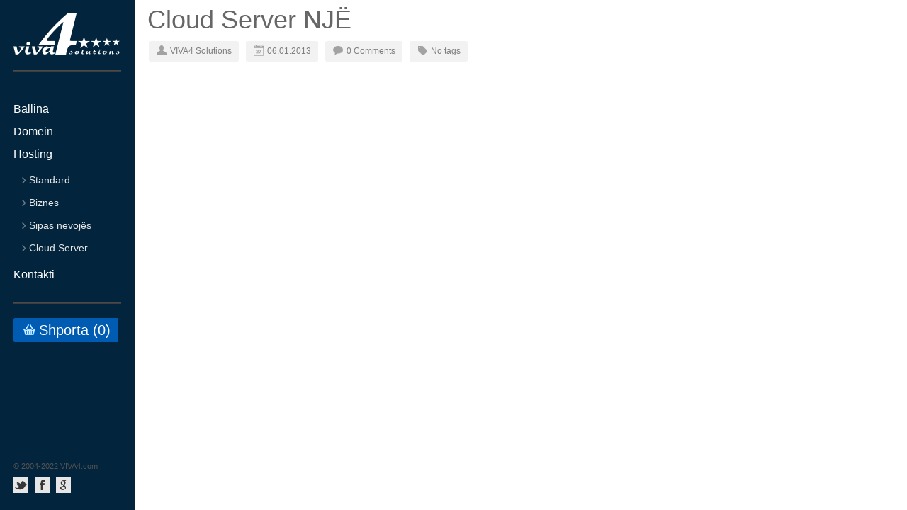

--- FILE ---
content_type: text/html; charset=UTF-8
request_url: https://www.viva4.com/vps/cloud-vps-nje/
body_size: 14707
content:
<!DOCTYPE html>
<html lang="en-US">
<head>
	<!-- Set content-type and charset of document -->
	<meta http-equiv="Content-Type" content="text/html;charset=UTF-8">
	<!-- Page title -->
	<title>Cloud Server NJË</title>
	<!-- Document variables -->
	<script type="text/javascript">
		var template_url 	= 'https://www.viva4.com/wp-content/themes/v4se';
		var site_url 		= 'https://www.viva4.com';
		var currency		= '&euro;';
		
		var pp_theme 			= 'light_rounded';
		var pp_speed 			= 'normal';
		var pp_slideshow_time 	= 3000;
		var pp_autoplay 		= true;
		
		var custom_hosting_baseprice 		= 0;
		var custom_hosting_hdd_steps 		= 3;
		var custom_hosting_hdd_price 		= ["15","25","35","45"];
		var custom_hosting_hdd_titles 		= ["1 GB","5 GB","10 GB","Pa kufizim"];
		
		var custom_hosting_traffic_steps 	= 3;
		var custom_hosting_traffic_price 	= ["0","10","20","30"];
		var custom_hosting_traffic_titles 	= ["5 GB","25 GB","100 GB","Pa kufizim"];
	</script>

<!-- IE html5 elements fix -->
<script>
var elemlist = "abbr article aside audio bdi canvas data datalist details figcaption figure footer header hgroup mark meter nav output progress section summary time video";
var elements = elemlist.split(' ');
for(var i=0; i < elements.length; i++){
	document.createElement(elements[i]);
}	
</script>

<link rel='dns-prefetch' href='//code.jquery.com' />
<link rel='dns-prefetch' href='//s.w.org' />
<link rel="alternate" type="application/rss+xml" title="VIVA4 Solutions &raquo; Feed" href="https://www.viva4.com/feed/" />
<link rel="alternate" type="application/rss+xml" title="VIVA4 Solutions &raquo; Comments Feed" href="https://www.viva4.com/comments/feed/" />
		<script type="text/javascript">
			window._wpemojiSettings = {"baseUrl":"https:\/\/s.w.org\/images\/core\/emoji\/13.0.1\/72x72\/","ext":".png","svgUrl":"https:\/\/s.w.org\/images\/core\/emoji\/13.0.1\/svg\/","svgExt":".svg","source":{"concatemoji":"https:\/\/www.viva4.com\/wp-includes\/js\/wp-emoji-release.min.js?ver=5.6.16"}};
			!function(e,a,t){var n,r,o,i=a.createElement("canvas"),p=i.getContext&&i.getContext("2d");function s(e,t){var a=String.fromCharCode;p.clearRect(0,0,i.width,i.height),p.fillText(a.apply(this,e),0,0);e=i.toDataURL();return p.clearRect(0,0,i.width,i.height),p.fillText(a.apply(this,t),0,0),e===i.toDataURL()}function c(e){var t=a.createElement("script");t.src=e,t.defer=t.type="text/javascript",a.getElementsByTagName("head")[0].appendChild(t)}for(o=Array("flag","emoji"),t.supports={everything:!0,everythingExceptFlag:!0},r=0;r<o.length;r++)t.supports[o[r]]=function(e){if(!p||!p.fillText)return!1;switch(p.textBaseline="top",p.font="600 32px Arial",e){case"flag":return s([127987,65039,8205,9895,65039],[127987,65039,8203,9895,65039])?!1:!s([55356,56826,55356,56819],[55356,56826,8203,55356,56819])&&!s([55356,57332,56128,56423,56128,56418,56128,56421,56128,56430,56128,56423,56128,56447],[55356,57332,8203,56128,56423,8203,56128,56418,8203,56128,56421,8203,56128,56430,8203,56128,56423,8203,56128,56447]);case"emoji":return!s([55357,56424,8205,55356,57212],[55357,56424,8203,55356,57212])}return!1}(o[r]),t.supports.everything=t.supports.everything&&t.supports[o[r]],"flag"!==o[r]&&(t.supports.everythingExceptFlag=t.supports.everythingExceptFlag&&t.supports[o[r]]);t.supports.everythingExceptFlag=t.supports.everythingExceptFlag&&!t.supports.flag,t.DOMReady=!1,t.readyCallback=function(){t.DOMReady=!0},t.supports.everything||(n=function(){t.readyCallback()},a.addEventListener?(a.addEventListener("DOMContentLoaded",n,!1),e.addEventListener("load",n,!1)):(e.attachEvent("onload",n),a.attachEvent("onreadystatechange",function(){"complete"===a.readyState&&t.readyCallback()})),(n=t.source||{}).concatemoji?c(n.concatemoji):n.wpemoji&&n.twemoji&&(c(n.twemoji),c(n.wpemoji)))}(window,document,window._wpemojiSettings);
		</script>
		<style type="text/css">
img.wp-smiley,
img.emoji {
	display: inline !important;
	border: none !important;
	box-shadow: none !important;
	height: 1em !important;
	width: 1em !important;
	margin: 0 .07em !important;
	vertical-align: -0.1em !important;
	background: none !important;
	padding: 0 !important;
}
</style>
	<link rel='stylesheet' id='sh-custompalette-style-css'  href='https://www.viva4.com/wp-content/themes/v4se/dynamic/color.css?ver=5.6.16' type='text/css' media='all' />
<link rel='stylesheet' id='sh-style-reset-css'  href='https://www.viva4.com/wp-content/themes/v4se/css/reset.css?ver=5.6.16' type='text/css' media='all' />
<link rel='stylesheet' id='sh-style-normalize-css'  href='https://www.viva4.com/wp-content/themes/v4se/css/normalize.css?ver=5.6.16' type='text/css' media='all' />
<link rel='stylesheet' id='sh-style-style-css'  href='https://www.viva4.com/wp-content/themes/v4se/css/style.css?ver=5.6.16' type='text/css' media='all' />
<link rel='stylesheet' id='sh-style-shortcodes-css'  href='https://www.viva4.com/wp-content/themes/v4se/css/shortcodes.css?ver=5.6.16' type='text/css' media='all' />
<link rel='stylesheet' id='sh-style-prettyphoto-css'  href='https://www.viva4.com/wp-content/themes/v4se/css/prettyPhoto.css?ver=5.6.16' type='text/css' media='all' />
<link rel='stylesheet' id='sh-style-jqueryui-css'  href='http://code.jquery.com/ui/1.9.0/themes/base/jquery-ui.css?ver=5.6.16' type='text/css' media='all' />
<link rel='stylesheet' id='login-style-css'  href='https://www.viva4.com/wp-content/themes/v4se/css/login.css?ver=5.6.16' type='text/css' media='all' />
<link rel='stylesheet' id='as-style-css'  href='https://www.viva4.com/wp-content/themes/v4se/sliders/anythingSlider/anythingslider.css?ver=5.6.16' type='text/css' media='all' />
<link rel='stylesheet' id='sh-style-colorpicker-css'  href='https://www.viva4.com/wp-content/themes/v4se/css/colorpicker.css?ver=5.6.16' type='text/css' media='all' />
<link rel='stylesheet' id='dashicons-css'  href='https://www.viva4.com/wp-includes/css/dashicons.min.css?ver=5.6.16' type='text/css' media='all' />
<link rel='stylesheet' id='thickbox-css'  href='https://www.viva4.com/wp-includes/js/thickbox/thickbox.css?ver=5.6.16' type='text/css' media='all' />
<link rel='stylesheet' id='wp-block-library-css'  href='https://www.viva4.com/wp-includes/css/dist/block-library/style.min.css?ver=5.6.16' type='text/css' media='all' />
<link rel='stylesheet' id='super-simple-slider-font-awesome-css'  href='https://www.viva4.com/wp-content/plugins/super-simple-slider/library/fonts/sss-font-awesome/css/sss-font-awesome.css?ver=4.7.0' type='text/css' media='all' />
<link rel='stylesheet' id='super-simple-slider-frontend-css'  href='https://www.viva4.com/wp-content/plugins/super-simple-slider/library/css/frontend.css?ver=1.0.07' type='text/css' media='all' />
<link rel='stylesheet' id='tf-compiled-options-wdc-options-css'  href='http://www.viva4.com/wp-content/uploads/titan-framework-wdc-options-css.css?ver=5.6.16' type='text/css' media='all' />
<script type='text/javascript' src='https://www.viva4.com/wp-includes/js/jquery/jquery.min.js?ver=3.5.1' id='jquery-core-js'></script>
<script type='text/javascript' src='https://www.viva4.com/wp-includes/js/jquery/jquery-migrate.min.js?ver=3.3.2' id='jquery-migrate-js'></script>
<script type='text/javascript' src='https://www.viva4.com/wp-content/themes/v4se/js/jquery.prettyPhoto.js?ver=5.6.16' id='prettyPhoto-js'></script>
<script type='text/javascript' src='https://www.viva4.com/wp-content/themes/v4se/js/documentReady.js?ver=5.6.16' id='docReady-js'></script>
<script type='text/javascript' src='https://www.viva4.com/wp-content/themes/v4se/js/custom.js?ver=5.6.16' id='customjs-js'></script>
<script type='text/javascript' src='https://www.viva4.com/wp-content/themes/v4se/js/jquery.simplemodal.1.4.4.min.js?ver=5.6.16' id='jquery-simplemodal-js'></script>
<script type='text/javascript' src='https://www.viva4.com/wp-content/themes/v4se/js/basic.js?ver=5.6.16' id='jquery-simplemodal-basic-js'></script>
<script type='text/javascript' src='https://www.viva4.com/wp-content/themes/v4se/js/jquery.easing.1.2.js?ver=5.6.16' id='as-jquery-easing-js'></script>
<link rel="https://api.w.org/" href="https://www.viva4.com/wp-json/" /><link rel="EditURI" type="application/rsd+xml" title="RSD" href="https://www.viva4.com/xmlrpc.php?rsd" />
<link rel="wlwmanifest" type="application/wlwmanifest+xml" href="https://www.viva4.com/wp-includes/wlwmanifest.xml" /> 
<meta name="generator" content="WordPress 5.6.16" />
<link rel="canonical" href="https://www.viva4.com/vps/cloud-vps-nje/" />
<link rel='shortlink' href='https://www.viva4.com/?p=77' />
<link rel="alternate" type="application/json+oembed" href="https://www.viva4.com/wp-json/oembed/1.0/embed?url=https%3A%2F%2Fwww.viva4.com%2Fvps%2Fcloud-vps-nje%2F" />
<link rel="alternate" type="text/xml+oembed" href="https://www.viva4.com/wp-json/oembed/1.0/embed?url=https%3A%2F%2Fwww.viva4.com%2Fvps%2Fcloud-vps-nje%2F&#038;format=xml" />
<style id="kirki-inline-styles"></style><script type="text/javascript" src="https://www.viva4.com/wp-content/themes/v4se/js/jquery.simplemodal.1.4.4.min.js"></script>
</head>
<body class="vps-template-default single single-vps postid-77">
<div id="page"><!-- Sidebar starts here -->
	<aside>
		<header>
			<div id="logo"><a href="https://www.viva4.com"><img src="https://www.viva4.com/wp-content/themes/v4se/images/logo.png" alt=""></a></div>
		</header>
		<hr>
		
			<nav class="menu-container"><ul id="menu-menu" class="menu"><li id="menu-item-388" class="menu-item menu-item-type-post_type menu-item-object-page menu-item-home menu-item-388"><a href="https://www.viva4.com/">Ballina</a></li>
<li id="menu-item-269" class="menu-item menu-item-type-post_type menu-item-object-page menu-item-269"><a href="https://www.viva4.com/domein/">Domein</a></li>
<li id="menu-item-270" class="menu-item menu-item-type-post_type menu-item-object-page menu-item-has-children menu-item-270"><a href="https://www.viva4.com/hosting/standard/">Hosting</a>
<ul class="sub-menu">
	<li id="menu-item-267" class="menu-item menu-item-type-post_type menu-item-object-page menu-item-267"><a href="https://www.viva4.com/hosting/standard/">Standard</a></li>
	<li id="menu-item-266" class="menu-item menu-item-type-post_type menu-item-object-page menu-item-266"><a href="https://www.viva4.com/hosting/biznes/">Biznes</a></li>
	<li id="menu-item-338" class="menu-item menu-item-type-post_type menu-item-object-page menu-item-338"><a href="https://www.viva4.com/hosting/sipas-nevojes/">Sipas nevojës</a></li>
	<li id="menu-item-340" class="menu-item menu-item-type-post_type menu-item-object-page menu-item-340"><a href="https://www.viva4.com/cloud-server/">Cloud Server</a></li>
</ul>
</li>
<li id="menu-item-264" class="menu-item menu-item-type-post_type menu-item-object-page menu-item-264"><a href="https://www.viva4.com/kontakti/">Kontakti</a></li>
</ul></nav>		<hr>
		<div id="shopping-cart-summary">
			<a href="https://www.viva4.com/shporta/" class=" tooltip" data-toggle="tooltip" data-container="body">Shporta (<span>0</span>)
			    <h6>
			        <img class="callout" src="https://www.viva4.com/wp-content/themes/v4se/images/callout.gif" />
			        <strong>Shporta me artikujt tuaj</strong><br />
			        Posa të përfundoni me futjen e artikujve në shportë klikoni këtu për të parë detajet dhe për të vazhduar me plotësimin e të dhënave tuaja.
			    </h6>
			    </a>
		</div>

		<div id="social-links-and-footer">
			<footer>
			    © 2004-2022 VIVA4.com			</footer>
			<ul id="social-links">
			<li><a href="https://twitter.com/VIVA4com" target="_blank"><img src="https://www.viva4.com/wp-content/themes/v4se/images/ico-tw.png" alt="1"></a></li><li><a href="https://www.facebook.com/pages/VIVA4-Solutions/833114590094278" target="_blank"><img src="https://www.viva4.com/wp-content/themes/v4se/images/ico-fb.png" alt="1"></a></li><li><a href="https://www.google.com/+Viva4com" target="_blank"><img src="https://www.viva4.com/wp-content/themes/v4se/images/ico-gp.png" alt="1"></a></li>			</ul>
		</div>
	</aside>
	<!-- Sidebar ends here --><!-- Content starts here -->
	<div id="category">
	<div id="content">
			<article class="clearfix">
		<h1 class="simple-title mt30">Cloud Server NJË</h1>
		<div class="clearfix postmeta">
		<div class="meta author">
		VIVA4 Solutions		</div>
		<div class="meta postdate">
			06.01.2013		</div>
		<div class="meta comments">
		0 Comments
		</div>
		<div class="meta tags">
		No tags		</div>
		
		</div>
			</article>
		<div id="comments">
	
	
	
	
</div><!-- #comments -->
		</div>
	<!-- Content ends here -->
	<div class="newssidebar">
		<!-- Sidebar starts here -->
	<!-- Sidebar ends here -->	</div>
	</div>
	<!-- Category ends here -->
</div>	
<script type='text/javascript' src='https://www.viva4.com/wp-includes/js/jquery/ui/core.min.js?ver=1.12.1' id='jquery-ui-core-js'></script>
<script type='text/javascript' src='https://www.viva4.com/wp-includes/js/jquery/ui/mouse.min.js?ver=1.12.1' id='jquery-ui-mouse-js'></script>
<script type='text/javascript' src='https://www.viva4.com/wp-includes/js/jquery/ui/slider.min.js?ver=1.12.1' id='jquery-ui-slider-js'></script>
<script type='text/javascript' src='https://www.viva4.com/wp-includes/js/jquery/ui/accordion.min.js?ver=1.12.1' id='jquery-ui-accordion-js'></script>
<script type='text/javascript' src='https://www.viva4.com/wp-includes/js/jquery/ui/tabs.min.js?ver=1.12.1' id='jquery-ui-tabs-js'></script>
<script type='text/javascript' src='https://www.viva4.com/wp-content/plugins/super-simple-slider/library/sliders/carouFredSel/jquery.carouFredSel-6.2.1.min.js?ver=1.0.07' id='carouFredSel-js-js'></script>
<script type='text/javascript' src='https://www.viva4.com/wp-content/plugins/super-simple-slider/library/js/jquery.touchSwipe.min.js?ver=1.0.07' id='super-simple-slider-touchswipe-js-js'></script>
<script type='text/javascript' src='https://www.viva4.com/wp-content/plugins/super-simple-slider/library/js/carouFredSel-custom.min.js?ver=1.0.07' id='super-simple-slider-carouFredSel-custom-js-js'></script>
<script type='text/javascript' src='https://www.viva4.com/wp-content/plugins/super-simple-slider/library/js/jquery.fittext.min.js?ver=1.0.07' id='super-simple-slider-fittext-js-js'></script>
<script type='text/javascript' src='https://www.viva4.com/wp-content/plugins/super-simple-slider/library/js/jquery.fitbutton.min.js?ver=1.0.07' id='super-simple-slider-fitbutton-js-js'></script>
<script type='text/javascript' src='https://www.viva4.com/wp-content/plugins/super-simple-slider/library/js/frontend.min.js?ver=1.0.07' id='super-simple-slider-frontend-js-js'></script>
<script type='text/javascript' src='https://www.viva4.com/wp-includes/js/wp-embed.min.js?ver=5.6.16' id='wp-embed-js'></script>
</body>
</html>

--- FILE ---
content_type: text/css
request_url: https://www.viva4.com/wp-content/themes/v4se/dynamic/color.css?ver=5.6.16
body_size: 2110
content:
/*
Please do not edit this file. This is auto-generated by theme
*/

/* General definitions */
div.title { background-color:#005DB3; }
a.button, #respond #submit { background-color:#005DB3; }
a.button.reverse:hover { background-color:#005DB3; }
#page > aside ul a:hover, #page > aside ul li.current-menu-item > a, #page > aside ul li.current-post-ancestor > a, #page > aside ul li.current-category-ancestor > a {color:#5195CE; }
table tr th{ background:#005DB3; }
table tr td span { color:#5BC236; }
.simple-title a:hover { color:#5BC236; }
ul li.current-cat a { color:#5BC236; }
a:hover, .widget li a:hover { color:#5BC236; }
a.readmore:hover { color:#5BC236; }
#page > aside #social-links li a:hover { background:#005DB3; }

/* Homepage */
#homeslider .text h1 { color:#5BC236; }
.anythingSlider-simplehosting .anythingControls a.cur,
.anythingSlider-simplehosting .anythingControls a:hover { background:#005DB3 !important; }

/* Personal hosting definitions */
.table .price .value, table .price .value{ color:#5BC236; }

/* Features list */
.gridcontainer  h1:hover > span.ico, .gridcontainer a.h1:hover > span.ico { background-color:#005DB3; }
.gridcontainer  h1:hover, .gridcontainer  a.h1:hover { color:#5BC236; }

/* VPS Page */
.vpscontainer article .addtocart { background:#5BC236; }

/* Shopping cart / order */
#cart-money .text strong { color:#5BC236;}
#cartwrap  h1 { background:#005DB3; }
#cartwrap strong.orange { color:#5BC236; }
#shopping-cart-summary a:hover, #shopping-cart-summary a.activ { color:#5BC236; }
#order-summary .add-to-cart button{ background:#5BC236; }
#order-summary .price .value{ color:#5BC236; }

/* Invoices */
#invoice   .invoice-footer .download-invoice a:hover span{   color:#5BC236;}
#invoice table.summary th.highlight {   background: #005DB3 !important;
  font-size: 20px;
  color: #ffffff; }

/* Gallery */
#gallery.row33 article  .overlay-ico {
	background:#005DB3;
}
/* Shortcodes */
.sh-tabs.ui-tabs .ui-tabs-nav li.ui-tabs-active a { color:#5BC236; }
.sh-accordion.ui-accordion.ui-widget.ui-helper-reset h3.ui-accordion-header.ui-state-hover { color:#5BC236; }

--- FILE ---
content_type: text/css
request_url: https://www.viva4.com/wp-content/themes/v4se/css/normalize.css?ver=5.6.16
body_size: 10544
content:
    /*! normalize.css v1.0.0 | MIT License | git.io/normalize */
     
    /* ==========================================================================
    HTML5 display definitions
    ========================================================================== */
     
    /*
    * Corrects `block` display not defined in IE 6/7/8/9 and Firefox 3.
    */
     
    article,
    aside,
    details,
    figcaption,
    figure,
    footer,
    header,
    hgroup,
    nav,
    section,
    summary {
    display: block;
    }
     
    /*
    * Corrects `inline-block` display not defined in IE 6/7/8/9 and Firefox 3.
    */
     
    audio,
    canvas,
    video {
    display: inline-block;
    *display: inline;
    *zoom: 1;
    }
     
    /*
    * Prevents modern browsers from displaying `audio` without controls.
    * Remove excess height in iOS 5 devices.
    */
     
    audio:not([controls]) {
    display: none;
    height: 0;
    }
     
    /*
    * Addresses styling for `hidden` attribute not present in IE 7/8/9, Firefox 3,
    * and Safari 4.
    * Known issue: no IE 6 support.
    */
     
    [hidden] {
    display: none;
    }
     
    /* ==========================================================================
    Base
    ========================================================================== */
     
    /*
    * 1. Corrects text resizing oddly in IE 6/7 when body `font-size` is set using
    * `em` units.
    * 2. Prevents iOS text size adjust after orientation change, without disabling
    * user zoom.
    */
     
    html {
    font-size: 100%; /* 1 */
    -webkit-text-size-adjust: 100%; /* 2 */
    -ms-text-size-adjust: 100%; /* 2 */
    }
     
    /*
    * Addresses `font-family` inconsistency between `textarea` and other form
    * elements.
    */
     
    html,
    button,
    input,
    select,
    textarea {
    font-family: sans-serif;
    }
     
    /*
    * Addresses margins handled incorrectly in IE 6/7.
    */
     
    body {
    margin: 0;
    }
     
    /* ==========================================================================
    Links
    ========================================================================== */
     
    /*
    * Addresses `outline` inconsistency between Chrome and other browsers.
    */
     
    a:focus {
    outline: thin dotted;
    }
     
    /*
    * Improves readability when focused and also mouse hovered in all browsers.
    */
     
    a:active,
    a:hover {
    outline: 0;
    }
     
    /* ==========================================================================
    Typography
    ========================================================================== */
     
    /*
    * Addresses font sizes and margins set differently in IE 6/7.
    * Addresses font sizes within `section` and `article` in Firefox 4+, Safari 5,
    * and Chrome.
    */
     
    h1 {
    font-size: 2em;
    margin: 0.67em 0;
    }
     
    h2 {
    font-size: 1.5em;
    margin: 0.83em 0;
    }
     
    h3 {
    font-size: 1.17em;
    margin: 1em 0;
    }
     
    h4 {
    font-size: 1em;
    margin: 1.33em 0;
    }
     
    h5 {
    font-size: 0.83em;
    margin: 1.67em 0;
    }
     
    h6 {
    font-size: 0.75em;
    margin: 2.33em 0;
    }
     
    /*
    * Addresses styling not present in IE 7/8/9, Safari 5, and Chrome.
    */
     
    abbr[title] {
    border-bottom: 1px dotted;
    }
     
    /*
    * Addresses style set to `bolder` in Firefox 3+, Safari 4/5, and Chrome.
    */
     
    b,
    strong {
    font-weight: bold;
    }
     
    blockquote {
    margin: 1em 40px;
    }
     
    /*
    * Addresses styling not present in Safari 5 and Chrome.
    */
     
    dfn {
    font-style: italic;
    }
     
    /*
    * Addresses styling not present in IE 6/7/8/9.
    */
     
    mark {
    background: #ff0;
    color: #000;
    }
     
    /*
    * Addresses margins set differently in IE 6/7.
    */
     
    p,
    pre {
    margin: 1em 0;
    }
     
    /*
    * Corrects font family set oddly in IE 6, Safari 4/5, and Chrome.
    */
     
    code,
    kbd,
    pre,
    samp {
    font-family: monospace, serif;
    _font-family: 'courier new', monospace;
    font-size: 1em;
    }
     
    /*
    * Improves readability of pre-formatted text in all browsers.
    */
     
    pre {
    white-space: pre;
    white-space: pre-wrap;
    word-wrap: break-word;
    }
     
    /*
    * Addresses CSS quotes not supported in IE 6/7.
    */
     
    q {
    quotes: none;
    }
     
    /*
    * Addresses `quotes` property not supported in Safari 4.
    */
     
    q:before,
    q:after {
    content: '';
    content: none;
    }
     
    small {
    font-size: 75%;
    }
     
    /*
    * Prevents `sub` and `sup` affecting `line-height` in all browsers.
    */
     
    sub,
    sup {
    font-size: 75%;
    line-height: 0;
    position: relative;
    vertical-align: baseline;
    }
     
    sup {
    top: -0.5em;
    }
     
    sub {
    bottom: -0.25em;
    }
     
    /* ==========================================================================
    Lists
    ========================================================================== */
     
    /*
    * Addresses margins set differently in IE 6/7.
    */
     
    dl,
    menu,
    ol,
    ul {
    margin: 1em 0;
    }
     
    dd {
    margin: 0 0 0 40px;
    }
     
    /*
    * Addresses paddings set differently in IE 6/7.
    */
     
    menu,
    ol,
    ul {
    padding: 0 0 0 40px;
    }
     
    /*
    * Corrects list images handled incorrectly in IE 7.
    */
     
    nav ul,
    nav ol {
    list-style: none;
    list-style-image: none;
    }
     
    /* ==========================================================================
    Embedded content
    ========================================================================== */
     
    /*
    * 1. Removes border when inside `a` element in IE 6/7/8/9 and Firefox 3.
    * 2. Improves image quality when scaled in IE 7.
    */
     
    img {
    border: 0; /* 1 */
    -ms-interpolation-mode: bicubic; /* 2 */
    }
     
    /*
    * Corrects overflow displayed oddly in IE 9.
    */
     
    svg:not(:root) {
    overflow: hidden;
    }
     
    /* ==========================================================================
    Figures
    ========================================================================== */
     
    /*
    * Addresses margin not present in IE 6/7/8/9, Safari 5, and Opera 11.
    */
     
    figure {
    margin: 0;
    }
     
    /* ==========================================================================
    Forms
    ========================================================================== */
     
    /*
    * Corrects margin displayed oddly in IE 6/7.
    */
     
    form {
    margin: 0;
    }
     
    /*
    * Define consistent border, margin, and padding.
    */
     
    fieldset {
    border: 1px solid #c0c0c0;
    margin: 0 2px;
    padding: 0.35em 0.625em 0.75em;
    }
     
    /*
    * 1. Corrects color not being inherited in IE 6/7/8/9.
    * 2. Corrects text not wrapping in Firefox 3.
    * 3. Corrects alignment displayed oddly in IE 6/7.
    */
     
    legend {
    border: 0; /* 1 */
    padding: 0;
    white-space: normal; /* 2 */
    *margin-left: -7px; /* 3 */
    }
     
    /*
    * 1. Corrects font size not being inherited in all browsers.
    * 2. Addresses margins set differently in IE 6/7, Firefox 3+, Safari 5,
    * and Chrome.
    * 3. Improves appearance and consistency in all browsers.
    */
     
    button,
    input,
    select,
    textarea {
    font-size: 100%; /* 1 */
    margin: 0; /* 2 */
    vertical-align: baseline; /* 3 */
    *vertical-align: middle; /* 3 */
    }
     
    /*
    * Addresses Firefox 3+ setting `line-height` on `input` using `!important` in
    * the UA stylesheet.
    */
     
    button,
    input {
    line-height: normal;
    }
     
    /*
    * 1. Avoid the WebKit bug in Android 4.0.* where (2) destroys native `audio`
    * and `video` controls.
    * 2. Corrects inability to style clickable `input` types in iOS.
    * 3. Improves usability and consistency of cursor style between image-type
    * `input` and others.
    * 4. Removes inner spacing in IE 7 without affecting normal text inputs.
    * Known issue: inner spacing remains in IE 6.
    */
     
    button,
    html input[type="button"], /* 1 */
    input[type="reset"],
    input[type="submit"] {
    -webkit-appearance: button; /* 2 */
    cursor: pointer; /* 3 */
    *overflow: visible; /* 4 */
    }
     
    /*
    * Re-set default cursor for disabled elements.
    */
     
    button[disabled],
    input[disabled] {
    cursor: default;
    }
     
    /*
    * 1. Addresses box sizing set to content-box in IE 8/9.
    * 2. Removes excess padding in IE 8/9.
    * 3. Removes excess padding in IE 7.
    * Known issue: excess padding remains in IE 6.
    */
     
    input[type="checkbox"],
    input[type="radio"] {
    box-sizing: border-box; /* 1 */
    padding: 0; /* 2 */
    *height: 13px; /* 3 */
    *width: 13px; /* 3 */
    }
     
    /*
    * 1. Addresses `appearance` set to `searchfield` in Safari 5 and Chrome.
    * 2. Addresses `box-sizing` set to `border-box` in Safari 5 and Chrome
    * (include `-moz` to future-proof).
    */
     
    input[type="search"] {
    -webkit-appearance: textfield; /* 1 */
    -moz-box-sizing: content-box;
    -webkit-box-sizing: content-box; /* 2 */
    box-sizing: content-box;
    }
     
    /*
    * Removes inner padding and search cancel button in Safari 5 and Chrome
    * on OS X.
    */
     
    input[type="search"]::-webkit-search-cancel-button,
    input[type="search"]::-webkit-search-decoration {
    -webkit-appearance: none;
    }
     
    /*
    * Removes inner padding and border in Firefox 3+.
    */
     
    button::-moz-focus-inner,
    input::-moz-focus-inner {
    border: 0;
    padding: 0;
    }
     
    /*
    * 1. Removes default vertical scrollbar in IE 6/7/8/9.
    * 2. Improves readability and alignment in all browsers.
    */
     
    textarea {
    overflow: auto; /* 1 */
    vertical-align: top; /* 2 */
    }
     
    /* ==========================================================================
    Tables
    ========================================================================== */
     
    /*
    * Remove most spacing between table cells.
    */
     
    table {
    border-collapse: collapse;
    border-spacing: 0;
    }


--- FILE ---
content_type: text/css
request_url: https://www.viva4.com/wp-content/themes/v4se/css/style.css?ver=5.6.16
body_size: 30979
content:
/*
Theme name: V4SE
Theme URI: http://themeforest.net/user/Hector18
Version: 1.0
Author: Clapat
Author URI: http://clapat.ro/
Created Date: 06/01/2013
Description: Simple theme for webhosting company
License: Themeforest
License: GNU General Public License version 3.0
License URI: http://www.gnu.org/licenses/gpl-3.0.html
All files, unless otherwise stated, are released under the GNU General Public License
Tags: fixed-sidebar, google-map, white, grey, orange, custom-colors, theme-options, invoice, pdf
Text Domain: sh
*/

@import url(http://fonts.googleapis.com/css?family=Lato:400,900italic,900,700italic,700,400italic,300italic,300);.wp-caption {}.wp-caption-text {}.sticky {}.gallery-caption {}.bypostauthor {}.aligncenter {}
* {
	outline:none;
} 

body {
	font-size:12px;
	
	font-family:Arial;
}

h1, h2,h3,h4,h5 {
	font-family: 'Lato', sans-serif;
	color:#005DB3;
}

p {
	line-height:1.5em;
}

input.error, textarea.error {
	border-color:#dd9696 !important;
}

a.tooltip {outline:none;}
a.tooltip strong {line-height:30px;}
a.tooltip:hover {text-decoration:none;} 
a.tooltip h6{
    z-index:100000; display:none; padding:14px 20px;
    margin-top:-30px; margin-left:28px;
    width:300px; line-height:16px; position: fixed;
}
a.tooltip:hover h6{
    display:inline; position:absolute; color:#111;
    border:1px solid #DCA; background:#fffAF0;}
.callout {z-index:200000;position:absolute;top:30px;border:0;left:-12px;}
    
/*CSS3 extras*/
a.tooltip h6
{
    border-radius:4px;
    box-shadow: 5px 5px 8px #CCC;
}

.koment {
    border: #dcdcdc solid 1px;
    border-radius: 3px;
    width: 100%;
    text-indent: 13px;
}


#page {
	
}

#page > aside {
	padding:19px;
	width:152px; /* 190px total width with paddings */
	position:fixed;
	
	height:94%;
	padding-bottom:3%;
	
	top:0;
	left:0;
	display:block;
	background:#02243C;
	color:#fff;
	
}

.home-slider {
	margin-top: 0px;
	}


#page > aside #logo {
	height:60px;
}

#page > aside nav {
	margin-top:40px;
}

#page > aside a {
	color:#fff;
	text-decoration:none;
	display:block;
	height:22px;
}

#page > aside ul {
	padding:0;
	margin:0;
}

#page > aside > ul.menu > li > a:hover, ul.menu  > li.current-menu-item > a, ul.menu > li.current-menu-ancestor > a , ul.menu > li.current-post-ancestor > a {
	background:url(../images/arrow-active.png) no-repeat top right;
	color:#fff;
}

#page > aside ul li {
	padding:5px 0;
}

#page > aside ul li ul a {
	color:#E6E6E6;
	background:url("../images/search-icon-hosting.png") no-repeat scroll left 3px transparent;
	padding-left:12px;
}

.tpl-boxes ul li > div {
    border:none!important;
    margin-bottom: 10px;
    padding: 10px 10px 10px 0!important;
    position: relative;
}

#page > aside ul li ul {
	padding-left:10px;
	padding-top:10px;
}
#page > aside nav ul {
	font-size:16px;
}
#page > aside ul.menu li ul {
	font-size:14px;
}

#page > aside #social-links li{
	float:left;
	margin-right:9px;
}
#page > aside #social-links li a{
	background:#E6E6E6;
	text-decoration:none;
}

ul {
/*	list-style-image:url("../images/play-btn-small-black.png");*/
}
a {
	color:#989898;
	outline:none;
	transition-property: color;
	-moz-transition-property: color;
	-webkit-transition-property: color;
	-o-transition-property: color;
	transition-duration: 0.3s;
	-moz-transition-duration: 0.3s;
	-webkit-transition-duration: 0.3s;
	-o-transition-duration: 0.3s;
	transition-timing-function: ease;
	-moz-transition-timing-function: ease;
	-webkit-transition-timing-function: ease;
	-o-transition-timing-function: ease;
}

.tagcloud a {
	background-color:#F2F2F2;
	padding:5px;
	border-radius:3px;
	color:#A2A2A2;
	text-decoration:none;
	margin-right:5px;
	font-size:12px!important;
	line-height:32px;
}

.screen-reader-text {
	display:none;
	}
	
input#s {
	background: none repeat scroll 0 0 #FFFFFF;
    border: 1px solid #F2F2F2;
    color: #8C8C8C;
    float: left;
    font: 12px 'Helvetica','Lucida Sans Unicode','Lucida Grande',sans-serif;
    height: 13px;
    padding: 10px;
    transition: background 0.3s ease-in-out 0s;
    width: 177px;;
}

input#s:focus {
    background: none repeat scroll 0 0 #F6F6F6;
    outline: 0 none;
}

input#searchsubmit {
	background: url("../images/search-icon-hosting.png") no-repeat scroll center center #3A3A3A;
    border: 0 none;
    cursor: pointer;
    height: 35px;
    margin-left: 5px;
    text-indent: -99999em;
    transition: background 0.3s ease-in-out 0s;
    width: 35px;
}

input#searchsubmit:hover {
	background: url("../images/search-icon-hosting.png") no-repeat scroll center center #1e1e1e;
}	

h3, .floating3boxes h1 * {
	transition-property: color;
	-moz-transition-property: color;
	-webkit-transition-property: color;
	-o-transition-property: color;
	transition-duration: 0.3s;
	-moz-transition-duration: 0.3s;
	-webkit-transition-duration: 0.3s;
	-o-transition-duration: 0.3s;
	transition-timing-function: ease;
	-moz-transition-timing-function: ease;
	-webkit-transition-timing-function: ease;
	-o-transition-timing-function: ease;
}
#social-links a, .floating3boxes h1 * {
	transition-property: background;
	-moz-transition-property: background;
	-webkit-transition-property: background;
	-o-transition-property: background;
	transition-duration: 0.3s;
	-moz-transition-duration: 0.3s;
	-webkit-transition-duration: 0.3s;
	-o-transition-duration: 0.3s;
	transition-timing-function: ease;
	-moz-transition-timing-function: ease;
	-webkit-transition-timing-function: ease;
	-o-transition-timing-function: ease;
}

#social-links-and-footer {
	position:absolute;
	bottom:19px;
	left:19px;
	color:#535353;
	font-size:11px;
	font-family:Arial;
}
	#social-links-and-footer footer { padding-bottom:5px; text-align:left;}

/*
.relative {
 position:relative !important;
	bottom:0 !important;
	left:0 !important;
	margin-top:20px; 
}
*/

.clearfix:after {
	content:".";
	height:0px;
	display:block;
	visibility:hidden;
	clear:both;
}

hr {
	border:0;
	border-bottom:1px solid #3e3e3e;
	border-top:1px solid #4a4a4a;
	margin:20px 0;
}

table.noborder tr th {		
	-webkit-border-radius: 0 !important;
	-moz-border-radius: 0 !important;
	border-radius: 0 !important;
}

#shopping-cart-summary a, #shopping-cart-summary a:hover {
	color:#5195CE;
	display:block;
	width:111px;
	height:23px;
	font-size:20px;
	padding-left:36px;
	padding-top:7px;
	padding-bottom: 8px;
	background:url(../images/cart-summary.png) no-repeat top left;
}
#shopping-cart-summary a:hover, #shopping-cart-summary a.activ { }

hr.sep {
	margin:15px 0;
}

.alignleft  { float:left; margin:5px 10px 5px 0;}
.alignright  { float:right; margin:5px 0 5px 10px;}

/* 
General headings
*/

.simple-title {
	font-size:36px;
	color:#666666;
	margin:0;
	padding:0;
}
.simple-title a{ text-decoration:none; color:inherit; }

h2 {
	font-size:24px;
	color:#4c4c4c;
	margin:0;
	padding:0;
}

.readmore {
	margin-top:10px;
	font-weight:bold;
	font-size:13px;
	color:#005DB3;
	padding-left:10px;
	background:url(../images/play-btn-small-black.png) no-repeat left 5px;
	display:block;
	text-decoration:none;
	z-index: 1010;
}

.breadcrumb {
	color:#5195CE;
	font-size:12px;
	margin-bottom:37px;
	margin-top:5px;
	display:block;
}
	.breadcrumb a {
		color:#5195CE;
		text-decoration:none;
	}
	
.mt30 {
	margin-top:30px;
}

/*
Content regions
*/
#content {
	margin-left:210px;
	margin-bottom:40px;
	min-width:300px;
	max-width:1000px;
	color:#7E7E7E;
}

#content.max860 {
	max-width:860px;
}
#content.max900 {
	max-width:900px;
}


/* Project gallery */
#gallery {
	
} 
#gallery:after {
	content:".";
	height:1px;
	visibility:hidden;
	display:block;
	clear:both;
}
	#gallery.row33 { }
		#gallery.row33 article:hover .image { }
		#gallery.row33 article {
			width:294px;
			height:250px;
			margin-right:39px;
			position:relative;
			float:left;
			margin-top:30px;
			margin-bottom:10px;
			cursor:pointer;
			overflow:hidden;
		}
		
		#gallery .pgallery img {
			width:250%;
			height:auto;
			position:absolute;
		}
		
			#gallery.row33 article  .overlay {
				width:100%;
				height:195px;
				z-index:3;
				background:#c2c2c2;				
				position:absolute;
				top:0;
				left:0;
				
				/* Theoretically for IE 8 & 9 (more valid) */	
				-ms-filter:"progid:DXImageTransform.Microsoft.Alpha(Opacity=50)";
				/* This works in IE 8 & 9 too but also 5, 6, 7 */
				filter: alpha(opacity=50);
				/* Older than Firefox 0.9 */
				-moz-opacity:0.5;
				/* Safari 1.x (pre WebKit!) */
				-khtml-opacity: 0.5;
				/* Modern!*/
				opacity: 0.5;
				

			}
			
			#gallery.row33 article  .overlay-ico {
				border-radius:50px;
				position:relative;
				top:50%;
				margin-top:-34px;
				left:50%;
				margin-left:-34px;
				display:none;
				width:64px; height:64px;
			}
			
			#gallery.row33 article  .overlay2 {
				width:100%;
				height:195px;
				z-index:4;
				position:absolute;
				top:0;
				left:0;
			}
			#gallery.row33 article  .overlay2 img{
				
			}
			.br3 {
				-webkit-border-radius: 3px;
				-moz-border-radius: 3px;
				border-radius: 3px;
			}
			
			.blrt3 {
				-webkit-border-top-left-radius: 3px;
				-webkit-border-top-right-radius: 3px;
				-moz-border-radius-topleft: 3px;
				-moz-border-radius-topright: 3px;
				border-top-left-radius: 3px;
				border-top-right-radius: 3px;
			}
			.blrb3 {
				-webkit-border-bottom-right-radius: 3px;
				-webkit-border-bottom-left-radius: 3px;
				-moz-border-radius-bottomright: 3px;
				-moz-border-radius-bottomleft: 3px;
				border-bottom-right-radius: 3px;
				border-bottom-left-radius: 3px;
			}
			#gallery.row33 article  .image {
				width:100%;
				height:195px;
			}
			#gallery.row33 article  .description {
				position:absolute;
				bottom:0;
				left:0;
				width:100%;
				height:37px;
				padding-top:18px;
				text-align:center;
				background:#363636;
				color:#fff;
				font-weight:bold;
				font-size:14px;



			}
	#gallery .pgallery {
		display:block;
	}
			
/*
Custom Hosting
*/
#chcontainer {
	min-width:861px;
	min-width:861px;
}

#grid-slider1, #grid-slider2 {
	position:relative;
	text-align:center;
}

.w90pc {
	width:90%;
	margin-left:5%;
}
.slidervalue {
	display:inline-block;
	padding-top:15px;
}

/*
VPS
*/
.vpscontainer:after {
	content:".";
	height:1px;
	visibility:hidden;
	display:block;
	clear:both;
}

.vpscontainer {

}

.vpscontainer article .addtocart {
	color:#ffffff;
	font-size:14px;
	text-align:center;
	height:27px;
	padding-top:9px;
	padding-bottom:9px;
	width: 75px; /* width:100px; */
	display:block;
	text-decoration:none;
}
.vpscontainer article .addtocart:hover {
	background:#005DB3;
}

/** .vpscontainer article{
	background:#02243C;
	width:220px;
	min-height:300px;
	padding:20px;
	color:#fff;
	margin-right:40px;
	float:left;
	margin-bottom:40px;
	position:relative;
	padding-bottom:82px;
} **/

.vpscontainer article {
    background: #02243C;
    width: 155px;
    min-height: 290px;
    padding: 7px;
    color: #fff;
    margin-right: 5px;
    float: left;
    margin-bottom: 10px;
    position: relative;
    padding-bottom: 82px;
}

.vpscontainer article .name{
	margin-top:10px;
	font-size:18px;
	font-weight:bold;
	width: 80%;
}
.vpscontainer article .number{
	font-size:80px;
}

.vpscontainer article .specs {
	/*position:absolute;
	bottom:15px;*/
	margin-top:35px;
	/*width:220px;
	max-width:220px;
	min-width:220px; */
	width:154px;
	max-width:154px;
	min-width:154px;
	margin-left: 5px;
	
}
.vpscontainer article .specs p, .vpscontainer article .specs ul { 
	margin:0;
	padding:0;
}

.vpscontainer article .specs ul  {
	margin-top:13px;
}
.vpscontainer article .specs ul li {
	padding-left:15px;
	background:url(../images/play-btn-small-white.png) no-repeat left 2px;
	margin-bottom:8px;
	color:#5195CE;
}

/* Added by BK */
.vpscontainer article .specs ul li:last-child {
	padding-left:2px;
	background:none;
	font-weight: bold;
}

.vpscontainer article .specs p {
	font-size:12px;
	font-weight:bold;/*
	margin-top:55px;*/
	line-height:1em;
	display: none !important;
}

.vpscontainer article .sticktobottom {
	position:absolute; 
	bottom:20px;
	width:88%;
}

.VPSPrice {
	position:absolute; right:0; bottom:0;
	font-size:20px;
	text-align:center;
	color: #5BC236;
	font-weight: bold;
}
.VPSPrice small{
	color: #5195CE;
}

/* Custom hosting page CSS */
table {
	width:100%;
}


table tr.top{
	
}

.pagecontent table tr th:first-child{		
	-webkit-border-top-left-radius: 3px;
	-moz-border-radius-topleft: 3px;
	border-top-left-radius: 3px;
	font-size: 13px;
}
.pagecontent table tr th:last-child{
	-moz-border-radius-topright: 3px;
	-webkit-border-top-right-radius: 3px;
	border-top-right-radius: 3px;
}
.pagecontent table tr th{
	font-size:16px;
	color:#fff;
}

.pagecontent table tr th, .pagecontent table tr td {
	height:60px;
	vertical-align:middle;
}

.pagecontent table tr td span {
	margin-top:5px;
	display:block;
	font-weight: bold;
}
.pagecontent table tr td:first-child {
	width:140px;
	text-align:center;
}
#chcontainer table tr th:last-child {
	text-align:left;
}

#customHostingForm {
	margin-bottom:40px;
}


#slider1, #slider2 {
	width:98%;
}

#chcontainer {

}

#chcontainer table {
	margin-bottom:40px;
}

#order-summary h4{
	margin:0;
	padding:0;
	height:37px;
	padding-top:23px;
	text-align:center;
	font-size:14px;
	color:#fff;
	background:#5195CE;
}

#order-summary .price{
	background:#fafafa;
	min-height:15px;
	border-bottom:1px solid #f3f3f3;
	padding:10px 0;
}

#order-summary .price #sum{
margin-right: 3px;
}

#order-summary .add-to-cart{
	background:#f7f7f7;
	min-height:15px;
	border-bottom:1px solid #f3f3f3;overflow:hidden;
}
#order-summary .add-to-cart button{
	width:100px;
	height:40px;
	display:block;
	font-size:14px;
	color:#fff;
	text-align:center;
	border:0;
	margin:10px auto;
	
	transition-property: background;
	-moz-transition-property: background;
	-webkit-transition-property: background;
	-o-transition-property: background;
	transition-duration: 0.3s;
	-moz-transition-duration: 0.3s;
	-webkit-transition-duration: 0.3s;
	-o-transition-duration: 0.3s;
	transition-timing-function: ease;
	-moz-transition-timing-function: ease;
	-webkit-transition-timing-function: ease;
	-o-transition-timing-function: ease;
}
#order-summary .add-to-cart button:hover {
	background:#005DB3;
}

#order-summary {
	float:left;
	margin-left:21px;
	width:240px;
	
}

#order-summary .price {
	text-align:center;
	padding-left:20px;
	border:#f3f3f3 1px solid;
}

#order-summary .price .sign{
	font-size:24px;
	color:#666666;
	font-weight: bold;
}
#order-summary .price .value sup{
	font-size:26px;
	color:#666666;
}

#order-summary .price .value sub{
	font-size:14px;
	font-family:Arial;
	color:#80878c;
	position:relative;
	left:-30px;
	left:-25px\9;
}
#order-summary .price .value{
	font-size:44px;
	font-weight:bold;
}

table.brd, table.brd2, .brd2  {
	border:1px solid #f3f3f3;
}
.c1 {
	background:#f7f7f7;
}

.c2 {
	background:#fafafa;
}
/*
Features page
*/

.gridcontainer {
	max-width:900px;
	min-width:300px;
}
.floating3boxes p{
	font-size:11px;
	font-family:Arial;
	color:#757b7f;
	line-height:1.5em;
}

.floating3boxes {
	width:260px;
	min-height:60px;
	padding-bottom:25px;
	margin:10px 40px 30px 0;
	float:left;
	position:relative;
}
.floating3boxes .readmore {
	position:absolute;
	bottom:10px;
}

.gridcontainer  h1 *, .gridcontainer a.h1 * {
	cursor:pointer;
}
.gridcontainer  h1, .gridcontainer a.h1 {
	margin:0;
	padding:0;
	height:42px;
	font-size:18px;
	font-weight:normal;
	color:#2b2b2b;
	display:block;
}

.gridcontainer  h1 > span.ico, .gridcontainer  a.h1 > span.ico {
	width:42px; height:42px; display:inline-block; float:left; background-color:#303030; -webkit-border-radius: 3px; -moz-border-radius: 3px; border-radius: 3px;
}

.gridcontainer  h1:hover > span.ico, .gridcontainer  a.h1:hover > span.ico { }

.gridcontainer  h1 > label, .gridcontainer  a.h1 > label {
	display:inline-block; float:left; padding-top:12px;
	margin-left:10px;
}



.floating3boxes .readmore {
	background-position:left 2px;
	color:#363636;
}

.ico-customer {
	background-image:url(../images/ico-customers.png);
}
.ico-domain {
	background-image:url(../images/ico-domaincheck.png);
}
.ico-email {
	background-image:url(../images/ico-emails.png);
}
.ico-info {
	background-image:url(../images/ico-informations.png);
}
.ico-invoice {
	background-image:url(../images/ico-invoices.png);
}
.ico-product {
	background-image:url(../images/ico-products.png);
}
.ico-reseller {
	background-image:url(../images/ico-reseller.png);
}
.ico-settings {
	background-image:url(../images/ico-settings.png);
}
.ico-support {
	background-image:url(../images/ico-support.png);
}

/*
Domains page
*/
 #domainscontainer { min-width:830px; }
 #domainscontainer .title {
	
 }

/*
Personal hosting page
*/

#phcontainer, #contactcontainer, #domainscontainer {
	margin-top:35px;
	max-width:900px;
	margin-bottom:35px;
}


table.brd {
	width:860px;
}

table.brd th {
	border-right: 1px solid rgb(100, 100, 100); /* default color */
	border-right: 1px solid rgba(255, 255, 255, 0.4); /* rgba for transparency */
	width:180px;
}

table.styled.brd.bh th {
	background-color:#02243C;
}

table.brd th:first-child {
	width:auto;
}
table.brd th:last-child {
	border:0;
	text-align:center;
}

table.brd td {
	height:auto;
	padding:10px 0;
	text-align:center;
	border-right:1px solid #e9e9e9;
}
#phcontainer table.brd td { height:auto; }
table.brd td:last-child {
	border:0;
}

table.brd2 td, table.brd2 th { text-align:left; padding-left:25px; }
table.brd2 td.nopadding { padding:0;}

table.styled.brd2 td:first-child {
	border-right:1px solid #e9e9e9;
	padding-left:0px;
}
table.styled.brd2 th:first-child {
	border-right: 1px solid rgb(100, 100, 100); /* default color */
	border-right: 1px solid rgba(255, 255, 255, 0.4); /* rgba for transparency */
	padding-left:0px;
}
table.styled.brd2 th:first-child { text-align:center; }

.table .price, .pagecontent  table .price {
	text-align:center;
}

.table .price .sign, table .price .sign{
	font-size:22px;
	font-weight:bold;
	color:#666666;
	
}
.table .price .value sup, table .price .value sup{
	font-size:22px;
	color:#666666;
	padding-left:5px;
}

.table .price .value sub, table .price .value sub {
	font-size:12px;
	font-family:Arial;
	color:#80878c;
	position:relative;
	left:-25px;
}
.table .price .value, table .price .value{
	font-size:40px;
	font-weight:bold;
}

.table .price span, .pagecontent table .price span {
	display:inline;
}

a.button, #respond #submit {
    color: #FFFFFF;
    display: inline-block;
    font-size: 14px;
    height: 28px;
    text-align: center;
    width: auto;
	text-decoration:none;
	margin:0 auto;
	padding:12px 15px 0 15px;
	border-radius:3px;
	
	
	
		transition-property: background;
	-moz-transition-property: background;
	-webkit-transition-property: background;
	-o-transition-property: background;
	transition-duration: 0.3s;
	-moz-transition-duration: 0.3s;
	-webkit-transition-duration: 0.3s;
	-o-transition-duration: 0.3s;
	transition-timing-function: ease;
	-moz-transition-timing-function: ease;
	-webkit-transition-timing-function: ease;
	-o-transition-timing-function: ease;
}

#respond #submit { padding:0 15px; border:0; border-radius:3px; height:40px;}

a.button:hover, #respond #submit:hover {
	background:#5BC236;
	color:#ffffff;
}

a.button.reverse { background:#5BC236; }

.block5 {
	width:18%;
	margin-right:2%;
	float:left;
	line-height:18px;
}

.blacktext {
	color:#363636;
	padding:10px 0;
	display:block;
}

/*
Contact page
*/
form#cf {
	width:380px;
	padding-bottom:10px;
	background:#F7F7F7;
	margin-bottom:40px;
} 

form#cf .border {
	border: 1px solid #E9E9E9;
}

#cf input, #cf textarea {
	width:320px;
	height:40px;
	padding-left:10px;
	padding-right:10px;
	margin-left:20px;
	margin-bottom:20px;
	border:1px solid #e0e0e0;
	font-size:14px;
	color:#4c4c4c;
}
 #cf textarea {
 padding-top:10px;
 resize:none;
 }

#cf.domaincheck  input { margin-bottom:0; }

#cf select  {
	height:44px;
	padding-left:10px;/*
	padding-right:10px;*/
	margin-left:20px;
	margin-bottom:10px;
	border:1px solid #e0e0e0;
	font-size:14px;
	color:#4c4c4c;
}

#cf textarea  {
	height:135px;
}

#cf .button {
	margin-left:22px;
	margin-bottom:10px;
}
#cf .loader {
	display:none;
}

h2.heading {
	background: #005DB3;
    color: #FFFFFF;
    font-size: 14px;
    height: 37px;
    margin: 0;
    padding: 23px 0 0;
    text-align: center;
	width:380px;
}
.pt20 {
	padding-top:20px;
}

#map {
	/*left:660px;*/
	right:0;
	top:0;
	width:auto;
	height:100%;
	position:absolute;
}

/*
Domains page
*/
.fl {
	float:left;
}
.w600 {
	width:600px;
}
.w210 {
	width:240px;
}
.w335 {
	width:335px;
}

.w320 {
	width:320px;
}
.w300 {
	width:300px;
}

.ml19 {
	margin-left:19px;
}
.ml20 {
	margin-left:20px;
}
.pt25 {
	padding-top:25px;
}
.pt15 {
	padding-top:15px;
}

div.items {
	margin-bottom:5px;
}

div.title {
    color: #FFFFFF;
    font-size: 14px;
	height:38px;
	padding-left:25px;
	padding-top:22px;
}

.p20 {
	padding:20px;
}
.ptb20 {
	padding:20px 0;
}
.mt30 {
	margin-top:10px;
	margin-left:-2px;
}

.domaincheck {
	background:#f7f7f7;
	margin-bottom:50px;
}
.domaincheck input {

}
.domaincheck select {
	width:115px;
	margin-left:10px !important;
}

#cf.domaincheck input {
	width:290px;
}

.success-ico  {
	background:url(../images/color-ok.png) no-repeat left 12px;
	padding-left:20px;
	height:25px;
	margin-top:5px;
}

.result .success, .result .fail {
	background:#f6f6f6;
	padding:5px 0;
}

a.button.magnifier {
	padding-top:0px;
	padding-left:0px;
	height:40px;
}
a.button.magnifier span {
	display:block;
	padding-top:13px;
	padding-left:30px;
	height:38px;
	background:url(../images/magnifier.png) no-repeat 5px 10px;
}

.fail-ico  {
	background:url(../images/color-fail.png) no-repeat left 12px;
	padding-left:20px;
	height:25px;
	width:417px;
	margin-top:5px;
}

/*
jQuery UI custom css
*/
.ui-slider-handle {
	background:url(../images/slider-btn.png) no-repeat bottom left !important;
	border:0 !important;
	width:12px !important;
	height:20px !important;
	outline:none !important;
	
}
.ui-slider-horizontal {
	background:#E6E6E6 !important;
}
.ui-slider-horizontal  .ui-slider-range {
	background:#5195CE;
}

/*
Homepage slider
*/
#homeslider {
	background:#f7f7f7;
	
}

#homeslider  li { position:relative; }
#homeslider .text { position:absolute; left:45px; top:50px; width:420px; max-width:420px;}
#homeslider .text h1 { 	font-size:30px;
	font-weight:normal;
}
#homeslider .image { position:absolute; right:45px; top:20px; }

#homeslider > li ul {
	list-style-image:url(../images/arrow-right-ul.png);
	margin:0 0 0 18px;
	padding:0;
}
#homeslider > li  strong{
	font-size:14px;
	font-weight:normal;
	color:#363636;
}


#homeslider > li ul li{
	margin-bottom:10px;
	color:#828282;
}

.thumbNav { }



/*
Shopping cart
*/
#cartwrap { width:600px; float:left; }
#cartwrap .cart-pkg {position:relative; padding:20px; border:#f3f3f3 1px solid; border-top:0; background:#fafafa; }
#cartwrap .cart-pkg .remfromcart { position:absolute; right:15px; top:40%; }
#cart {}
#cart-money { width:240px; margin-left:20px; float:left; background:#fafafa;}
#cart-money h1, #cartwrap  h1 { background:#5195CE; color:#fff; margin:0; height:42px; padding-top:25px; padding-left:20px; font-size:14px; font-weight:bold;}
#cart-money .text { padding:20px; line-height:1.2em; border:#f3f3f3 1px solid;}
#cart-money .text strong { font-size:22px; display:block; margin-top:10px; text-transform:uppercase;}
#cartwrap  h1 {  }


#cartwrap strong { display:block; padding:8px 0; font-size:22px;}
#cartwrap strong.orange {  }

#cartwrap .checkout { margin:0;}
#cartwrap article { padding:20px; background:#fafafa; border:#f3f3f3 solid 1px; color:#4c4c4c; font-size:14px; font-weight:bold;}
#cartwrap article input[type=text]{ border:#dcdcdc solid 1px; border-radius:3px; width:100%; height:40px; text-indent:15px;}
#cartwrap .buttonleft {  float:left; }
#cartwrap .buttonright {  float:right; }

/* Invoice specific CSS */
#invoice   .invoice-footer  { padding:25px; }
#invoice   .invoice-footer .download-invoice {  float:left; color:#363636; font-size:12px; text-transform:uppercase; }
#invoice   .invoice-footer .download-invoice a img{  float:left;  }
#invoice   .invoice-footer .download-invoice a span{  float:left; margin-left:10px; word-wrap:whitespace; width:50px; color:#363636; font-weight:bold; padding-top:1px; line-height:1.2em;}
#invoice .invoice-footer h2 {  float:right; }
#invoice .invoice  .logo-small {  float:left; }
#invoice .invoice  .company-info { width:510px; word-wrap:break-word; display:block; float:right; padding-top:10px;}
#invoice .invoice {
	padding:38px 30px;
	border:1px solid #ebebeb;
	color:#979797;
	font-size:11px;
	font-family:Arial;
}


#invoice .invoice .client-info { float:left; width:290px; height:160px; text-align:left;  }
#invoice .invoice .client-info  p{ font-size: 16px !important;  }
#invoice .invoice .invoice-number { float:left; font-size:24px; }
#invoice .invoice .invoice-number h1{ font-size:22px; text-transform:uppercase; }
#invoice .invoice table.w100 { width:100%;  }
#invoice .invoice table.summary { font-size:14px; }
#invoice .invoice table.summary.fr { width:600px;  }
#invoice .invoice table.summary  th{ background:#363636;font-weight:bold; text-align:center; height:60px;  vertical-align:middle;}
#invoice .invoice table.summary  td{ background:#f5f5f5; padding-left:10px; text-align:center; height:60px; min-height:60px; vertical-align:middle; }
#invoice .invoice table.summary  td.left { text-align:left;}
#invoice .invoice table.summary  td, #invoice .invoice table.summary  th { border-left:1px solid #fff; border-bottom:1px solid #fff; }
#invoice .invoice table.summary  td:first-child, #invoice .invoice table.summary  th:first-child { border-left:none; }
#invoice table.fr {	float:right;}

/*
Category and posts
*/
#category.list { min-width:1100px; }				
#category #content { width:600px; float:left; }				
#category .newssidebar { width:240px; float:left; margin-left:20px; margin-top:30px;}				
#category.list article  {  border-bottom:1px solid #dfdfdf; padding-bottom:30px; }
#category article a.readmore { background-position:left 2px;}
#category article .postmeta { margin:12px 0px 18px 0px; }
#category article .meta { background:#f2f2f2; padding:8px 10px 9px 30px; margin-bottom:10px; background-position:10px 5px; background-repeat:no-repeat; min-height:12px; float:left; margin-right:10px; -webkit-border-radius: 3px; -moz-border-radius: 3px; border-radius: 3px; }
#category article .meta a { color:#a2a2a2; text-decoration:none; }
#category article .meta a:hover { color:#626262; }
#category article .meta.author { background-image:url(../images/poster.png); }
#category article .meta.comments { background-image:url(../images/comm-num.png); }
#category article .meta.postdate { background-image:url(../images/datebook.png); }
#category article .meta.tags { background-image:url(../images/tags.png); }

#category article .postthumbnail { width:600px; min-height:215px; display:block; overflow:hidden; background:#f2f2f2 url(../images/photo-overlay.png) no-repeat 260px 65px;  -webkit-border-radius: 3px; -moz-border-radius: 3px; border-radius: 3px; }

.comment-form-author, .comment-form-email{
	float:left;
	width:48%;
}
.comment-form-email{
	margin-left:4%;
}
.comment-form-author input, .comment-form-email input, .comment-form-url input{
	width:100%;
	height:40px;
	text-indent:20px;
}

.widget ul {
	margin:0;
	padding:0;
	list-style-image:none;
}
.widget li {
	min-height:40px;
}
.widget { color:#757b7f; }
.widget li > a { background:url(../images/play-btn-small-black.png) no-repeat left 15px; color:#757b7f; text-decoration:none; display:block; border-bottom:1px solid #f2f2f2; padding:13px 0 13px 20px; }
.ztwitter.widget li > a { background:inherit; color:inherit; border:inherit; }
.widget.ztwitter { line-height:15px; }
/* .widget li a:hover { background-image:url(../images/play-btn-small.png);} */
.widget-title { font-size:16px; color:#363636; font-weight:bold; margin-top:5px;}
.domain-sidebar .widget-title  { font-size:24px; color:#363636; font-weight:bold; margin-top:5px; margin-bottom:10px;}

/*
Comments template
*/
#respond { background:#f8f8f8; overflow:hidden; }
#respond a{ color:#4c4c4c; font-weight:bold; }
#respond #cancel-comment-reply { padding-left:20px; } 
#respond h3 { width:100%; height:39px; background:#323232; color:#ffffff; padding-top:25px; padding-left:20px; font-size:14px; }
#respond #commentform { padding:0 20px 10px 20px; }
#respond textarea, #respond input[type=text]  { border:1px solid #e0e0e0; }
#respond textarea { width:520px; resize:none; padding:10px 20px; }

#comments .commentlist { padding-left:0; }
#comments .comment-author { float:left; margin-right:20px; }
#comments .comment { position:relative; }
#comments .reply { position:absolute; top:0; right:0; }
#comments .comm { float:left; width:auto; }
#comments .comm a { text-decoration:none; color:#b7b7b7; }
#comments .comm a time{ color:#d8d8d8; }
#comments .comm .fn{ color:#2b2b2b; font-size:12px; font-weight:bold; }

/* ------- Fluid Columns ------- */
.one_half{ width:48%; }
.one_third{ width:30.66%; }
.two_third{ width:65.33%; }
.one_fourth{ width:22%; }
.three_fourth{ width:74%; }
.one_fifth{ width:16.8%; }
.two_fifth{ width:37.6%; }
.three_fifth{ width:58.4%; }
.four_fifth{ width:67.2%; }
.one_sixth{ width:13.33%; }
.five_sixth{ width:82.67%; }
.one_half,.one_third,.two_third,.three_fourth,.one_fourth,.one_fifth,.two_fifth,.three_fifth,.four_fifth,.one_sixth,.five_sixth{ position:inherit; margin-right:4%; float:left; line-height:1.5em; z-index:1001; }
.last{ margin-right:0 !important; clear:right; }
.clearboth {clear:both;display:block;font-size:0;height:0;line-height:0;width:100%; }

/*
Other CSS
*/
.paging {
	clear:both;
	width:100%;
}
.paging .page-numbers { -webkit-border-radius: 3px; -moz-border-radius: 3px;	border-radius: 3px; display:inline-block; padding:6px 8px; background:#d9d9d9; color:#596166;  margin-right:6px; text-decoration:none;}
.paging .page-numbers.current, .paging a.page-numbers:hover { background:#2b2b2b; color:#ffffff; }

.widget {
	margin-bottom:40px;
}

.with-sidebar {
	width:600px;
	float:left;
}
.openselect {
	background:#fff url(../images/arrow-down.png) no-repeat 90% 18px ;
	height:42px; 
	border:1px solid #E0E0E0;
}
.openselect > span {
	display:block;
	padding-right:25px;
	padding-left:10px;
	text-align:center;
	font-size:14px;
	font-weight:bold;
	padding-top:15px;
}
.styledselect {
	position:absolute; left:0; top:0; opacity:0; filter: alpha(opacity = 0);
}

.overlay_gen {  opacity:0.9; filter:alpha(opacity=90); width:100%; height:100%; position:absolute; display:none; left:0; top:0; background:#f8f8f8; text-align:center; }
.overlay_gen .text { position:absolute; top:50%; margin-top:-25px; width:100%; }

.hide { display:none; }

/* Widgets styles */
.textwidget * { max-width:100%; }
.textwidget {}

#wp-calendar td, #wp-calendar th { padding:5px; text-align:center; background:none; }
#wp-calendar th { font-weight:bold; }

.widget.widget_categories a { display:inline-block;}

--- FILE ---
content_type: text/css
request_url: https://www.viva4.com/wp-content/themes/v4se/css/shortcodes.css?ver=5.6.16
body_size: 3570
content:
/*
Css for styling shortcode-generated content
*/


/*
Tabs shortcode
*/
.sh-tabs.ui-tabs {
	border:none;
	border-radius:0;
	font-size:12px;
}

.sh-tabs.ui-tabs  a {
	outline:none !important;
}
.sh-tabs.ui-tabs  .ui-tabs-panel {
	border:1px solid #eeeeee;
	border-radius:0;
}


.sh-tabs.ui-tabs .ui-state-default, .ui-widget-content .ui-state-default, .ui-widget-header .ui-state-default {
	background:#f6f6f6;
	margin:0;
	border-radius:0;
	border:1px solid #eeeeee;
	border-bottom-width:0;
	border-left-width:0;
}
.sh-tabs.ui-tabs .ui-tabs-nav li.ui-tabs-active {
	margin:0;
	padding:0;
	background:#fff;
}

.sh-tabs.ui-tabs .ui-state-active {
	border-bottom-width:0;
}

.sh-tabs.ui-tabs .ui-state-default:first-child , .ui-widget-content .ui-state-default:first-child, .ui-widget-header .ui-state-default:first-child {
	border-left-width:1px;
}

.sh-tabs.ui-tabs .ui-tabs-nav {
	padding:0;
	background:none;
	border:0;
}

/*
Accordion shortcodes
*/

.sh-accordion.ui-accordion{
	font-size:12px;
	position:relative;
}

.sh-accordion.ui-accordion  .ui-state-default {
	background:#ffffff;
	
}

.sh-accordion.ui-accordion.ui-widget.ui-helper-reset h3.ui-accordion-header, .sh-accordion.ui-accordion.ui-widget.ui-helper-reset div.ui-accordion-content{
	border-left-width:0px;
	border-right-width:0px;
	
	border-radius:0;
	background:none;
}
.sh-accordion.ui-accordion.ui-widget.ui-helper-reset h3.ui-accordion-header {
	border-top-width:1px;
	border-bottom-width:0px;
	border-color:#eeeeee;
	color:#000000;
	font-size:14px;
	padding:12px 12px 12px 30px;
}
.sh-accordion.ui-accordion.ui-widget.ui-helper-reset h3.ui-accordion-header:first-child { border-top-width:0; }
.sh-accordion.ui-accordion.ui-widget.ui-helper-reset div.ui-accordion-content{ 
	border-top-width:0px;
	border-bottom-width:0px;
	border-color:#eeeeee;
	color:#757B7F;
	padding:0px 15px 15px 30px;
}

.sh-accordion.ui-accordion.ui-widget.ui-helper-reset div:last-child {
	/*border-bottom-width:1px;
	border-color:#eeeeee;*/
}


.sh-accordion.ui-accordion .ui-accordion-header .ui-accordion-header-icon {
	left:0;
	width:20px;
	height:20px;
	background:#323232 url(../images/accordion-icons.png) no-repeat;
	background-position: left bottom;
	border-radius:3px;
	margin-top:-10px;
	
}
.sh-accordion.ui-accordion h3.ui-accordion-header.ui-accordion-header-active .ui-accordion-header-icon {
	background-position:left top;
}


/*
Block of text
*/
blockquote {
	border-left:5px solid #e7e7e7;
	margin-left:0px; padding-left:20px;
}

/*
Notify box
*/
.sh-notify { background:#f7f7f7; border:1px solid #f3f3f3; padding:30px; }
.sh-notify-title { color:#4c4c4c; font-size:36px; font-weight:normal; padding:0; margin:0; }
.sh-notify-content { padding:20px 0 30px 0;}
.sh-notify-url { }

/*
Buttons
*/
a.button.sh-button {
	margin:2px 0;
}
a.button.sh-with-icon, a.button.sh-with-icon:hover {
	background-image:url(../images/arrow-active.png);
	background-position:10px 10px;
	background-repeat:no-repeat;
	padding-left:35px;
}

/*
Notice boxes
*/
div.sh-message {
	padding:20px;
	border:1px solid;
	border-radius:5px;
}

div.sh-message.sh-success { color:#5f9025; background:#e8f5dc; border-color:#5f9025; }
div.sh-message.sh-notice { color:#4d86ba; background:#e8f7fe; border-color:#b6d7e8; }
div.sh-message.sh-warn { color:#aba23e; background:#faf9d8; border-color:#aba23e; }
div.sh-message.sh-error { color:#e45959; background:#ffe6e6; border-color:#e45959; }

/* Colors */
.sh-tabs.ui-tabs .ui-state-default a, .ui-widget-content .ui-state-default a, .ui-widget-header .ui-state-default a {
	color:#7e8487;
}


--- FILE ---
content_type: text/css
request_url: https://www.viva4.com/wp-content/themes/v4se/css/login.css?ver=5.6.16
body_size: 880
content:
/*
Admin login page styling
*/
body.login {
	background:#343434;
}

body.login #login { }
body.login #login h1 { background:#fc4e03; padding-top:15px; -webkit-border-top-left-radius: 3px;
-webkit-border-top-right-radius: 3px;
-moz-border-radius-topleft: 3px;
-moz-border-radius-topright: 3px;
border-top-left-radius: 3px;
border-top-right-radius: 3px;}
body.login #login #loginform { margin:0; border-radius:0;
-webkit-border-bottom-right-radius: 3px;
-webkit-border-bottom-left-radius: 3px;
-moz-border-radius-bottomright: 3px;
-moz-border-radius-bottomleft: 3px;
border-bottom-right-radius: 3px;
border-bottom-left-radius: 3px;
}
body.login #login #backtoblog { text-shadow:none; padding:0; }
body.login #login #nav { text-shadow:none; padding:0;  }
body.login #login #nav a, body.login #login #backtoblog a { color:#fff !important; }
body.login #login form { box-shadow:none; }

--- FILE ---
content_type: text/javascript
request_url: https://www.viva4.com/wp-content/themes/v4se/js/custom.js?ver=5.6.16
body_size: 57
content:
/*
Here you can place all your custom JavaScript code.
*/

--- FILE ---
content_type: text/javascript
request_url: https://www.viva4.com/wp-content/themes/v4se/js/documentReady.js?ver=5.6.16
body_size: 14246
content:
/*
Here are defined all document-ready dependent actions.
Feel free to add here all your actions dependent by document ready.
*/

jQuery(document).ready(function($) {
/*
Default functionality - do not edit this.
*/
	resizeSidebar();

	$(window).scroll(function(){
	//	console.log('scroll');
	});

	$(window).resize(function(a,b){
		resizeSidebar();
	});

	$('#gallery.row33 article').hover(function(){
		$(this).find('.overlay').stop().animate({backgroundColor: "#3d3d3d"},500);
		$(this).find('.overlay2').find('.overlay-ico').stop().fadeIn(500);
	}, function(){
		$(this).find('.overlay').stop().animate({backgroundColor: "#c2c2c2"},500, function(){
			
		});
		$(this).find('.overlay2').find('.overlay-ico').stop().fadeOut(500);
	});

	// To remove
	$('.addtocart2').click(function(e){
		e.preventDefault();
		var val = $('#shopping-cart-summary a span').html();
		val++;
		$('#shopping-cart-summary a span').html(val);
	});
	// Stop removing
	
	$('#customHostingForm').submit(function(e){
		e.preventDefault();
		params = $(this).serialize();
		$.post(template_url+'/sh/Ajax.php?action=cart&do=add&item=0', params, function(data){
			d = eval('('+data+')');
			updateCartNum(d.total);
		});
	});
	
	$('.changeperiod').change(function(){
		var selected = $('option:selected', this).val();
		var cartitem = $(this).attr('rel');
		$.post(template_url+'/sh/Ajax.php?action=cart&do=updateproduct', {item: cartitem, sel: selected}, function(data){
			d = eval('('+data+')');
			if(d.status == 1){
				document.location.reload();
			} else {
			
			}
			//updateCartNum(d.total);
		});
	});
	$('#submitorder').submit(function(e){
		e.preventDefault();
		error = false;
		$('input.required').each(function(){
			if($(this).val() == ''){
				$(this).addClass('error');
				error = true;
			} else {
				$(this).removeClass('error');
			}
		});
		if(error == true) return;
		
		params = $(this).serialize();
		var object = this;
		$.post(template_url+'/sh/Ajax.php?action=cart&do=submitorder', params, function(data){
			d = eval('('+data+')');
			if(d.status == 1){
				//$("input[type=text]", object).val("");
				$('.overlay_gen').fadeIn();
				if(typeof d.redirect_url == null)
					document.location.reload();
				else
					document.location = d.redirect_url;
			} else {
			
			}
			//updateCartNum(d.total);
		});
	});
	
	$('.submitorder').click(function(e){
		e.preventDefault();
		$('#submitorder').submit();
	});
	
	
	
	$('#DomainFormAdd').click(function(e){
		e.preventDefault();
		var domain = $('.success .domainname').text();
		$.post(template_url+'/sh/Ajax.php?action=cart&do=add&item=-1', {domain: domain}, function(data){
			d = eval('('+data+')');
			updateCartNum(d.total);
		});
	});
	
	
	$('#emptyCart').click(function(e){
		e.preventDefault();
		params = $(this).serialize();
		$.post(template_url+'/sh/Ajax.php?action=cart&do=empty', params, function(data){
			updateCartNum('0');
			d = eval('('+data+')');
			document.location.reload();
		});
	});
	
	$('.addtocart').click(function(e){
		e.preventDefault();
		id = $(this).attr('rel');
		$.post(template_url+'/sh/Ajax.php?action=cart&do=add&id='+id, {item: id}, function(data){
			d = eval('('+data+')');
			updateCartNum(d.total);
		});
	});
	$('.remfromcart').click(function(e){
		e.preventDefault();
		id = $(this).attr('rel');
		$.post(template_url+'/sh/Ajax.php?action=cart&do=rem&id='+id, {item: id}, function(data){
			d = eval('('+data+')');
			updateCartNum(d.total);
			document.location.reload();
		});
	});
	
	/* Custom hosting page actions*/
	$( "#slider1" ).slider({
            value:0,
            min: 0,
            max: custom_hosting_hdd_steps,
			range: "min",
			animate: true ,
            slide: function( event, ui ) {
				var left = $('.ui-slider-handle',this).css('left');
                $("#hdd" ).val(ui.value );
				updateCustomPrice();
            }
    });	
	$( "#slider2" ).slider({
            value:0,
            min: 0,
            max: custom_hosting_traffic_steps,
			range: "min",
			animate: true,
            slide: function( event, ui ) {
				var left = $('.ui-slider-handle',this).css('left');
                $( "#trf" ).val(ui.value );
				updateCustomPrice();
            }
    });
	/*
	var left = $('#slider .ui-slider-handle').css('left');
	$('#slider .fill').css('width', left);
	var steps = [];*/
	
	
	$('.styled input').change(function(){
		updateCustomPrice();
	});
	
	updateCustomPrice();
	
	$('#cf input[type=text], #cf textarea').focus(
		function(){
			if($(this).val() == $(this).prop("defaultValue")){
				$(this).val('');
			}
		}
	);	
	$('#cf input[type=text], #cf textarea').blur(
		function(){
			if($(this).val() == ''){
				$(this).val($(this).prop("defaultValue"));
			}
		}
	);
	
	
	$(".pgallery").prettyPhoto({animation_speed:pp_speed,theme:pp_theme,slideshow:pp_slideshow_time, autoplay_slideshow: pp_autoplay});
	$("a.overlay, a.overlay2").click(function(e){
		e.preventDefault();
		$(this).parent('article').find('.pgallery').click();
	});	
	
	/* Submit forms from anchor */
	$('.submitForm').click(function(e){
		e.preventDefault();
		$(this).parent('form').submit();
	});
	
	
	$('#cf .submitForm').click(function(e){
		e.preventDefault();
		$('#cf').submit();
	});
	/* Contact form handler */
	$('#cf').submit(function(e){
		e.preventDefault();
		var error = false;
		$('input[type=text], textarea',this).each(function(){
			if($(this).val() == $(this).prop("defaultValue")){
				error = true;
				$(this).addClass('error');
			} else {
				$(this).removeClass('error');
			}
		});
		if(error == true) return;
		$('#cf .error-message').hide();
		$('#cf .loader').fadeIn();
		var cfObject = this;
		$.post(template_url+'/sh/Ajax.php?action=contact', $(this).serialize(), function(data){
			data = eval('('+ data +')');
			if(data.status == 1){
				$('input[type=text], textarea', cfObject).val('');
				$('#cf .error-message').html(data.message);
			} else {
				$('#cf .error-message').html(data.message);
			}
			
			$('#cf .loader').hide();
			$('#cf .error-message').fadeIn();
			setTimeout("$('#cf .error-message').stop().fadeOut()", 5000);
		});
	});
	
	var $i = 0;
	$('select.withstyle').each(function(){
		$(this).wrap('<div style="position:relative; cursor:pointer;" class="new'+$i+' fl" />');
		var select = $(this).parent().find('select');
		select.addClass('styledselect');
		$('.new'+$i).append('<div class="openselect br3" style=""><span /></div>');
		var pl = select.css('padding-left');
		var ml = select.css('margin-left');
		var wi = select.outerWidth();
		select.css('padding-left',"0").css('margin-left',"0").css('cursor',"pointer");
		$('.new'+$i).css('padding-left', pl).css('margin-left', ml).css('width', wi);
		var value = $('option:selected', select).text();
		$('.new'+$i).find('.openselect > span').html(value);
		$i++;
	});
	
	
	$('select.withstyle').change(function(){
		var value = $('option:selected', this).text();
		$(this).parent().find('.openselect > span').html(value);
	});
	
	
	
	$('.verifybutton').click(function(e){
		e.preventDefault();
		
		$('.checkdomain').slideUp(function(){
		
			var dom 	= $('.checkdomain input[name=domain]').val();
			var ext 	= $('option:selected','.checkdomain select[name=ext]').val();
			var price 	= $('option:selected','.checkdomain select[name=ext]').attr('price');
			var fulldomain = dom + '.' + ext;
			$.get(template_url+'/sh/DomainCheck.php?name='+fulldomain+'&price='+price, function(data){
				var $data = eval('('+data+')');
				if($data.status == 'available'){
					var Cents = $data.cents;
					var Sum = $data.sum;
					var Period = $data.period;
					$('.success.hide #sum').html(Sum);
					$('.success.hide #cents').html(Cents);
					$('.success.hide #period').html(Period);
					$('.success.hide .domainname').html(dom + '.' + ext);
					$('.success.hide').slideDown();
				}else if($data.status == 'taken'){
					$('.fail.hide .domainname').html(dom + '.' + ext);
					$('.fail.hide').slideDown();
				}else {
					$('.generalError.hide .domainname').html(dom + '.' + ext);
					$('.generalError.hide').slideDown();
				}
				console.log($data);
			});
			
		});
	});
	
	$('.tryagain').click(function(e){
		e.preventDefault();
		$(this).parent().slideUp(function(){
			$('.checkdomain').slideDown();
		});
	});
	
	/*
	$('#homeslider').anythingSlider({ 
	  // Appearance 
	  theme               : "simplehosting", // Theme name 
	  mode                : "horiz",   // Set mode to "horizontal", "vertical" or "fade" (only first letter needed); replaces vertical option 
	  expand              : false,     // If true, the entire slider will expand to fit the parent element 
	  resizeContents      : true,      // If true, solitary images/objects in the panel will expand to fit the viewport 
	  showMultiple        : false,     // Set this value to a number and it will show that many slides at once 
	  easing              : "swing",   // Anything other than "linear" or "swing" requires the easing plugin or jQuery UI 
	 
	  buildArrows         : false,      // If true, builds the forwards and backwards buttons 
	  buildNavigation     : true,      // If true, builds a list of anchor links to link to each panel 
	  buildStartStop      : false,      // If true, builds the start/stop button 
	  
	  // Slideshow options 
	  autoPlay            : true,     // If true, the slideshow will start running; replaces "startStopped" option 
	  autoPlayLocked      : false,     // If true, user changing slides will not stop the slideshow 
	  autoPlayDelayed     : false,     // If true, starting a slideshow will delay advancing slides; if false, the slider will immediately advance to the next slide when slideshow starts 
	  pauseOnHover        : true,      // If true & the slideshow is active, the slideshow will pause on hover 
	  stopAtEnd           : false,     // If true & the slideshow is active, the slideshow will stop on the last page. This also stops the rewind effect when infiniteSlides is false. 
	  playRtl             : false,     // If true, the slideshow will move right-to-left 
	 
	  // Times 
	  delay               : 3000,      // How long between slideshow transitions in AutoPlay mode (in milliseconds) 
	  resumeDelay         : 3000,     // Resume slideshow after user interaction, only if autoplayLocked is true (in milliseconds). 
	  animationTime       : 600,       // How long the slideshow transition takes (in milliseconds) 
	  delayBeforeAnimate  : 0,         // How long to pause slide animation before going to the desired slide (used if you want your "out" FX to show). 
	 
		hashTags: false,
	});
	*/
	
	/* Center thumbs */
	var $W = $('.thumbNav').outerWidth();
	var $WP = $('.thumbNav').parent().width();
	var $W2 = parseInt($W / 2);
	var $WP2 = parseInt($WP / 2);
	var margin = $WP2 - $W;
	$('.thumbNav').css('margin-left', margin + 'px');
	
	
	/* Equalize VPS package container */
	equalize('.vpscontainer article');
	
	
	 $( ".sh-accordion" ).accordion({autoHeight: false, clearStyle: true});
	 
	 
	 
	 
	$('<div class="grid" id="grid-slider2"></div>').insertAfter('#slider2');
	if($('#grid-slider2')){
		if(custom_hosting_traffic_titles != null){
			width = 100 / custom_hosting_traffic_titles.length;
			widthc = 100 + width;
			dwdth = width / 2 + 1;
			$('#grid-slider2').css('width', widthc + '%');
			$('#grid-slider2').css('left', '-' + dwdth + '%');
			for(i=0;i < custom_hosting_traffic_titles.length; i++){
				$('#grid-slider2').append('<div class="slidervalue" style="width:'+width+'%;">'+custom_hosting_traffic_titles[i] + '</div>');
			}
		}
	}
	
	$('<div class="grid" id="grid-slider1"></div>').insertAfter('#slider1');
	if($('#grid-slider1')){
		if(custom_hosting_hdd_titles != null){
			width = 100 / custom_hosting_hdd_titles.length;
			widthc = 100 + width;
			dwdth = width / 2 + 1;
			$('#grid-slider1').css('width', widthc + '%');
			$('#grid-slider1').css('left', '-' + dwdth + '%');
			for(i=0;i < custom_hosting_hdd_titles.length; i++){
				$('#grid-slider1').append('<div class="slidervalue" style="width:'+width+'%;">'+custom_hosting_hdd_titles[i] + '</div>');
			}
		}
	}
	
	equalize('.gridcontainer .floating3boxes');
/*
Add your functions below.
*/

});

/*
Functions called into document ready handler
*/
function equalize(container){
   var Maximum = 0
   jQuery(container).each(function(){
       var tmp = jQuery(this).height();
       if(tmp > Maximum)
           Maximum = tmp;
   });
   jQuery(container).height(Maximum + 'px');
}
   
function updateCartNum(num){
	jQuery("#shopping-cart-summary").find('span').html(num);
}

function updateCustomPrice(){
		baseprice = custom_hosting_baseprice;
		jQuery('.styled input:checked').each(function(){
			var value = parseFloat(jQuery(this).attr('rel'));
			baseprice = value + baseprice;
		});
	if(custom_hosting_hdd_titles != null){
		var pricehdd = custom_hosting_hdd_price;
		var index = jQuery("#hdd" ).val();
		jQuery('.cspace').html(custom_hosting_hdd_titles[index]);
		baseprice += parseFloat(pricehdd[index]);
	}
	if(custom_hosting_traffic_titles != null){
		var pricetrf = custom_hosting_traffic_price;
		var index = jQuery("#trf" ).val();
		jQuery('.ctraffic').html(custom_hosting_traffic_titles[index]);
		baseprice += parseFloat(pricetrf[index]);
	}	
		baseprice = roundNumber(baseprice, 2);
		parts = (baseprice + "").split('.');
		if(typeof parts[1] == 'undefined'){
			decimal = '00';
			parts[1] = '';
		}
		else {
			if(parts[1].length == 1) parts[1] = '0' + parts[1];
			decimal = parts[1];
		}
		jQuery('.cartprice #sum').html(parts[0]);
		jQuery('.cartprice #cents').html(decimal);
}

function roundNumber(num, dec){
	var result = Math.round(num*Math.pow(10,dec)) / Math.pow(10, dec);
	return result;
}

function resizeSidebar(){
	var height = jQuery(window).height();
	var w = jQuery(window).width();
	width = w - 660;
	if(height < 100) height = 100;
	jQuery('aside').outerHeight(height);
	jQuery('#map').outerHeight(height);
	jQuery('#map').outerWidth(width);
	
	minHeightToHide = jQuery('nav.menu-container').outerHeight() + 444;
	
	if(height < minHeightToHide){
		jQuery('#social-links-and-footer').addClass('relative');
	}else {
		if(jQuery('#social-links-and-footer').hasClass('relative')){
			jQuery('#social-links-and-footer').removeClass('relative');
		}
	}
}


